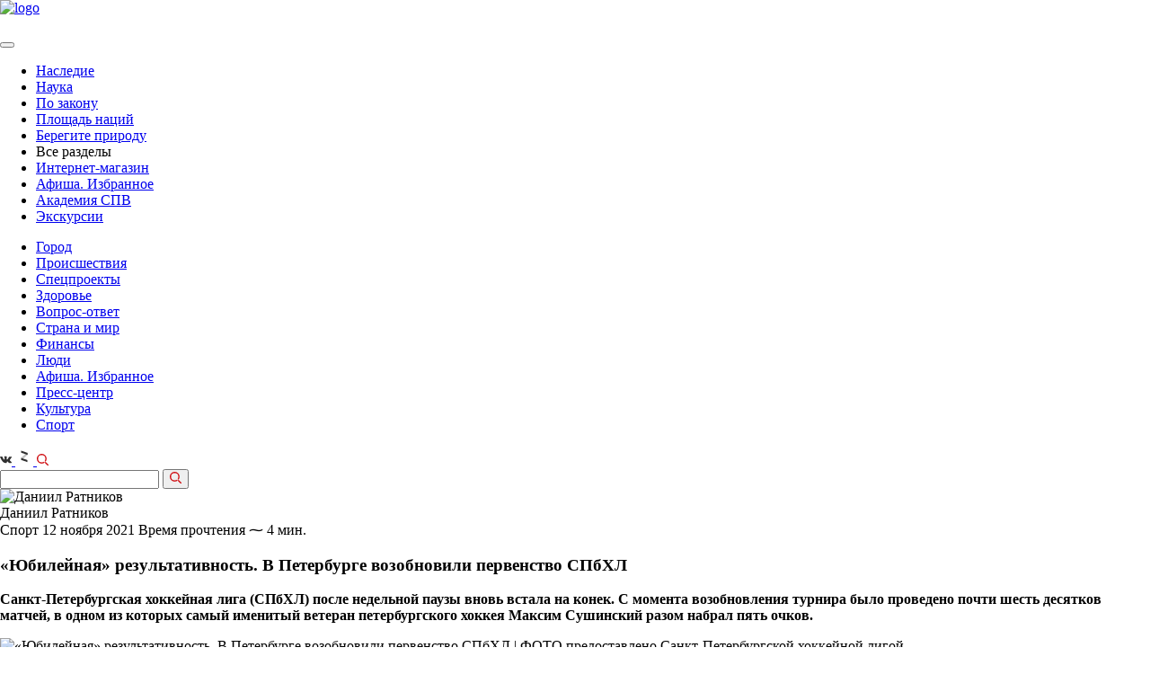

--- FILE ---
content_type: text/html; charset=UTF-8
request_url: https://spbvedomosti.ru/news/sport/yubileynaya-rezultativnost-v-peterburge-vozobnovili-pervenstvo-spbkhl/
body_size: 71099
content:

<!DOCTYPE html>
<html xml:lang="ru" lang="ru">

<head>
    <meta http-equiv="Content-Type" content="text/html; charset=UTF-8">


  <meta id="viewport" name="viewport" content="width=device-width, initial-scale=1.0">
  <meta name="format-detection" content="telephone=no">
  <meta name="yandex-verification" content="6eb4dc06d4bda56c" />
  <meta name='wmail-verification' content='98b0e2988ca562a19eff680559f714ba' />
  <meta name="cmsmagazine" content="eebede580150b3425f39db3962e571ba">
  <meta property="og:image" content="https://spbvedomosti.ru/upload/logo--large_square.jpg" />
  <meta property="og:image" content="https://spbvedomosti.ru/upload/logo--large.jpg" />

  <link rel="stylesheet" href="https://cdnjs.cloudflare.com/ajax/libs/fancybox/3.2.5/jquery.fancybox.min.css">
  <link rel="icon" href="/favicon.ico" type="image/x-icon">


  <title>«Юбилейная» результативность. В Петербурге возобновили первенство СПбХЛ</title>
  <script type="text/javascript">
    var isIE = window.navigator.msPointerEnabled;
    if (isIE) {
      document.write('<script src="/local/templates/vedomosti_cp/assets/prod/js/vendor/jquery/jquery-old.min.js"><\/script>');
    } else {
      document.write('<script src="/local/templates/vedomosti_cp/assets/prod/js/vendor/jquery/jquery-3.1.1.min.min.js"><\/script>');
    }
  </script>

  <meta http-equiv="Content-Type" content="text/html; charset=UTF-8" />
<meta name="robots" content="index, follow" />
<meta name="keywords" content="«Юбилейная» результативность. В Петербурге возобновили первенство СПбХЛ, Спорт, Даниил Ратников, " />
<meta name="description" content="С момента возобновления турнира было проведено почти шесть десятков матчей." />
<link href="/bitrix/js/main/core/css/core.min.css?16019163662854" type="text/css" rel="stylesheet" />



<link href="/bitrix/cache/css/s1/vedomosti_cp/page_9dbba37c1e2caf41ad1f57b7529206d9/page_9dbba37c1e2caf41ad1f57b7529206d9_v1.css?17663978162702" type="text/css"  rel="stylesheet" />
<link href="/bitrix/cache/css/s1/vedomosti_cp/template_6db82e51589f48855d7c345f19c08680/template_6db82e51589f48855d7c345f19c08680_v1.css?1766397816290527" type="text/css"  data-template-style="true" rel="stylesheet" />
<script type="text/javascript">if(!window.BX)window.BX={};if(!window.BX.message)window.BX.message=function(mess){if(typeof mess==='object'){for(let i in mess) {BX.message[i]=mess[i];} return true;}};</script>
<script type="text/javascript">(window.BX||top.BX).message({'JS_CORE_LOADING':'Загрузка...','JS_CORE_NO_DATA':'- Нет данных -','JS_CORE_WINDOW_CLOSE':'Закрыть','JS_CORE_WINDOW_EXPAND':'Развернуть','JS_CORE_WINDOW_NARROW':'Свернуть в окно','JS_CORE_WINDOW_SAVE':'Сохранить','JS_CORE_WINDOW_CANCEL':'Отменить','JS_CORE_WINDOW_CONTINUE':'Продолжить','JS_CORE_H':'ч','JS_CORE_M':'м','JS_CORE_S':'с','JSADM_AI_HIDE_EXTRA':'Скрыть лишние','JSADM_AI_ALL_NOTIF':'Показать все','JSADM_AUTH_REQ':'Требуется авторизация!','JS_CORE_WINDOW_AUTH':'Войти','JS_CORE_IMAGE_FULL':'Полный размер'});</script>

<script type="text/javascript" src="/bitrix/js/main/core/core.min.js?1631781298252095"></script>

<script>BX.setJSList(['/bitrix/js/main/core/core_ajax.js','/bitrix/js/main/core/core_promise.js','/bitrix/js/main/polyfill/promise/js/promise.js','/bitrix/js/main/loadext/loadext.js','/bitrix/js/main/loadext/extension.js','/bitrix/js/main/polyfill/promise/js/promise.js','/bitrix/js/main/polyfill/find/js/find.js','/bitrix/js/main/polyfill/includes/js/includes.js','/bitrix/js/main/polyfill/matches/js/matches.js','/bitrix/js/ui/polyfill/closest/js/closest.js','/bitrix/js/main/polyfill/fill/main.polyfill.fill.js','/bitrix/js/main/polyfill/find/js/find.js','/bitrix/js/main/polyfill/matches/js/matches.js','/bitrix/js/main/polyfill/core/dist/polyfill.bundle.js','/bitrix/js/main/core/core.js','/bitrix/js/main/polyfill/intersectionobserver/js/intersectionobserver.js','/bitrix/js/main/lazyload/dist/lazyload.bundle.js','/bitrix/js/main/polyfill/core/dist/polyfill.bundle.js','/bitrix/js/main/parambag/dist/parambag.bundle.js']);
BX.setCSSList(['/bitrix/js/main/core/css/core.css','/bitrix/js/main/lazyload/dist/lazyload.bundle.css','/bitrix/js/main/parambag/dist/parambag.bundle.css']);</script>
<script type="text/javascript">(window.BX||top.BX).message({'LANGUAGE_ID':'ru','FORMAT_DATE':'DD.MM.YYYY','FORMAT_DATETIME':'DD.MM.YYYY HH:MI:SS','COOKIE_PREFIX':'BITRIX_SM','SERVER_TZ_OFFSET':'10800','SITE_ID':'s1','SITE_DIR':'/','USER_ID':'','SERVER_TIME':'1769024744','USER_TZ_OFFSET':'0','USER_TZ_AUTO':'Y','bitrix_sessid':'7af65a24c3fbbfda1ca1b01778a81a66'});</script>


<script type="text/javascript" src="https://cdnjs.cloudflare.com/ajax/libs/Clamp.js/0.5.1/clamp.min.js"></script>
<script type="text/javascript">BX.setJSList(['/local/templates/vedomosti_cp/components/bitrix/news/articles.section/bitrix/news.detail/.default/script.js','/local/templates/vedomosti_cp/assets/prod/js/templates/article.detail.min.js','/local/templates/vedomosti_cp/assets/prod/js/vendor/slick.min.min.js','/local/templates/vedomosti_cp/assets/prod/js/vendor/datepicker.min.min.js','/local/templates/vedomosti_cp/assets/prod/js/vendor/datepicker.ru-RU.min.js','/local/templates/vedomosti_cp/assets/prod/js/vendor/jquery.maskedinput.min.min.js','/local/templates/vedomosti_cp/assets/prod/js/vendor/stickyfill.min.min.js','/local/templates/vedomosti_cp/assets/prod/js/vendor/jquery.fancybox.min.js','/local/templates/vedomosti_cp/assets/prod/js/vendor/jquery.validate.min.js','/local/templates/vedomosti_cp/assets/prod/js/global.min.js','/local/components/mit/cookie.notifier/templates/.default/script.js']);</script>
<script type="text/javascript">BX.setCSSList(['/local/templates/vedomosti_cp/assets/prod/css/additional.css','/local/templates/vedomosti_cp/assets/prod/css/global.min.css','/local/components/mit/cookie.notifier/templates/.default/style.css','/local/templates/vedomosti_cp/styles.css','/local/templates/vedomosti_cp/template_styles.css']);</script>
<script src="/push-subscribe/push-init.js"></script>

            <script type="text/javascript">
                (function (d, w, c) {(w[c] = w[c] || []).push(function() {
                    try {
                        w.yaCounter22231357 = new Ya.Metrika({'id':'22231357','webvisor':'true','clickmap':'true','trackLinks':'true','accurateTrackBounce':'true','trackHash':'false','ut':'false'});
                    } 
                    catch(e) {}});
                    var n=d.getElementsByTagName("script")[0],s = d.createElement("script"),f=function () { n.parentNode.insertBefore(s, n); };s.type="text/javascript";s.async=true;s.src=(d.location.protocol=="https:"?"https:":"http:")+"//mc.yandex.ru/metrika/watch.js";if(w.opera=="[object Opera]"){d.addEventListener("DOMContentLoaded",f,false);}else{f();}})(document,window,"yandex_metrika_callbacks");
            </script>
<script type="text/javascript">
					(function () {
						"use strict";

						var counter = function ()
						{
							var cookie = (function (name) {
								var parts = ("; " + document.cookie).split("; " + name + "=");
								if (parts.length == 2) {
									try {return JSON.parse(decodeURIComponent(parts.pop().split(";").shift()));}
									catch (e) {}
								}
							})("BITRIX_CONVERSION_CONTEXT_s1");

							if (cookie && cookie.EXPIRE >= BX.message("SERVER_TIME"))
								return;

							var request = new XMLHttpRequest();
							request.open("POST", "/bitrix/tools/conversion/ajax_counter.php", true);
							request.setRequestHeader("Content-type", "application/x-www-form-urlencoded");
							request.send(
								"SITE_ID="+encodeURIComponent("s1")+
								"&sessid="+encodeURIComponent(BX.bitrix_sessid())+
								"&HTTP_REFERER="+encodeURIComponent(document.referrer)
							);
						};

						if (window.frameRequestStart === true)
							BX.addCustomEvent("onFrameDataReceived", counter);
						else
							BX.ready(counter);
					})();
				</script>
<meta property="og:title" content="«Юбилейная» результативность. В Петербурге возобновили первенство СПбХЛ" />
<meta property="og:description" content="С момента возобновления турнира было проведено почти шесть десятков матчей." />
<meta content="article" property="og:type" />
<meta property="og:locale" content="ru_RU" />
<link rel="amphtml" href="/news/sport/yubileynaya-rezultativnost-v-peterburge-vozobnovili-pervenstvo-spbkhl/?amp=y">
<meta property="og:image" content="/upload/resize_cache/webp/iblock/275/Skvortsov1.webp" />
<link rel="stylesheet" type="text/css" media="print" href="/local/templates/vedomosti_cp/assets/prod/css/print_version.css">



<script type="text/javascript"  src="/bitrix/cache/js/s1/vedomosti_cp/template_919d1197ced415f074718e24f9f0fe53/template_919d1197ced415f074718e24f9f0fe53_v1.js?1766397816213163"></script>
<script type="text/javascript"  src="/bitrix/cache/js/s1/vedomosti_cp/page_4b1a4ee9b7677356dec67064d8568b54/page_4b1a4ee9b7677356dec67064d8568b54_v1.js?176639781642306"></script>
<script type="text/javascript">var _ba = _ba || []; _ba.push(["aid", "22ada5b7e03a016e00cf260953f2bddb"]); _ba.push(["host", "spbvedomosti.ru"]); (function() {var ba = document.createElement("script"); ba.type = "text/javascript"; ba.async = true;ba.src = (document.location.protocol == "https:" ? "https://" : "http://") + "bitrix.info/ba.js";var s = document.getElementsByTagName("script")[0];s.parentNode.insertBefore(ba, s);})();</script>


  




      <meta property="fb:app_id" content="286480982082325" />
  
  <meta name="yandex-verification" content="c74eb505247ba44b" />

  <!-- vk-share-btn -->
  <script type="text/javascript" src="https://vk.com/js/api/share.js?93" charset="windows-1251"></script>
  

  <!-- Yandex.RTB -->
<script>window.yaContextCb=window.yaContextCb||[]</script>
<script src="https://yandex.ru/ads/system/context.js" async></script>  <style type="text/css">
  .pop-up-message .close_elem {
    background-image: url('/include/advert/images/exit1.svg');
    width: 20px;
    height: 20px;
    display: block;
    bottom: 300px;
    cursor: pointer;
    background-size: contain;
    top: 5px;
    right: 5px;
    position: absolute;
    /*margin-right: auto;
	    margin-bottom: 10px;
	    margin-left: auto;
	    margin-top: 10px;
	    float: right;*/
  }

  #msg_sale {
    width: 100%;
    height: 100%;
    align-items: center;
    justify-content: center;

  }

  .inner_container_adv {
    width: 100%;
    height: 100%;
    display: flex;
    align-items: center;
    justify-content: center;

  }

  /*.pop-up-message {
	    box-shadow: 2px 2px 20px rgb(0 0 0 / 20%);
	    border-radius: 24px;
	}	*/
  .modal-open .modal_new {
    overflow-x: hidden;
    overflow-y: auto;
  }

  .fade.in {
    opacity: 1;
  }

  .modal_new {
    position: fixed;
    top: 0;
    right: 0;
    bottom: 0;
    left: 0;
    z-index: 10050;
    display: none;
    overflow: hidden;
    -webkit-overflow-scrolling: touch;
    outline: 0;
  }

  .fade {
    opacity: 0;
    -webkit-transition: opacity .15s linear;
    -o-transition: opacity .15s linear;
    transition: opacity .15s linear;
    display: none;
  }

  .modal-backdrop.fade {
    filter: alpha(opacity=0);
    opacity: 0;
  }

  .modal-backdrop.in {
    filter: alpha(opacity=50);
    opacity: .5;
  }

  .modal-backdrop {
    position: fixed;
    top: 0;
    right: 0;
    bottom: 0;
    left: 0;
    z-index: 10040;
    background-color: #000;
  }

  .pop-up-message {
    display: flex;
    width: 100%;
    height: 100%;
    /*align-items: center;
    justify-content: center;*/
    flex-direction: column;
    padding: 30px 0px;
  }

  .close_elem {
    color: white;
    font-size: 16px;
  }

  .bottom_block {
    background-color: black;
    padding-top: 5px;
    padding-bottom: 5px;
    color: white;
    font-size: 16px;
    width: 100%;
    margin-left: auto;
    margin-right: auto;
    text-align: center;
  }
</style>

<!-- Yandex.RTB R-A-1343731-5 -->
<div id="msg_sale" class="modal_new fade">
  <div class="pop-up-message">
    <span class="close_elem mit-lock" data-info='1'></span>
    <div class="inner_container_adv">
      <div id="yandex_rtb_R-A-1343731-5"></div>
    </div>
    <div class="bottom_block"></div>
  </div>
</div>
<div class="modal-backdrop fade" id="msg_sale_backdrop"></div>


  <style amp-boilerplate>
    body {
      -webkit-animation: -amp-start 8s steps(1, end) 0s 1 normal both;
      -moz-animation: -amp-start 8s steps(1, end) 0s 1 normal both;
      -ms-animation: -amp-start 8s steps(1, end) 0s 1 normal both;
      animation: -amp-start 8s steps(1, end) 0s 1 normal both
    }

    @-webkit-keyframes -amp-start {
      from {
        visibility: hidden
      }

      to {
        visibility: visible
      }
    }

    @-moz-keyframes -amp-start {
      from {
        visibility: hidden
      }

      to {
        visibility: visible
      }
    }

    @-ms-keyframes -amp-start {
      from {
        visibility: hidden
      }

      to {
        visibility: visible
      }
    }

    @-o-keyframes -amp-start {
      from {
        visibility: hidden
      }

      to {
        visibility: visible
      }
    }

    @keyframes -amp-start {
      from {
        visibility: hidden
      }

      to {
        visibility: visible
      }
    }
  </style><noscript>
    <style amp-boilerplate>
      body {
        -webkit-animation: none;
        -moz-animation: none;
        -ms-animation: none;
        animation: none
      }
    </style>
  </noscript>
  <script async src="https://cdn.ampproject.org/v0.js"></script>
</head>

<body >

    <script type="text/javascript">
    var _tmr = window._tmr || (window._tmr = []);
    _tmr.push({
      id: "3083810",
      type: "pageView",
      start: (new Date()).getTime()
    });
    (function(d, w, id) {
      if (d.getElementById(id)) return;
      var ts = d.createElement("script");
      ts.type = "text/javascript";
      ts.async = true;
      ts.id = id;
      ts.src = "https://top-fwz1.mail.ru/js/code.js";
      var f = function() {
        var s = d.getElementsByTagName("script")[0];
        s.parentNode.insertBefore(ts, s);
      };
      if (w.opera == "[object Opera]") {
        d.addEventListener("DOMContentLoaded", f, false);
      } else {
        f();
      }
    })(document, window, "topmailru-code");
  </script><noscript>
    <div>
      <img src="https://top-fwz1.mail.ru/counter?id=3083810;js=na" style="border:0;position:absolute;left:-9999px;" alt="Top.Mail.Ru" />
    </div>
  </noscript>
  <div id="panel" class="no-print"></div>

  <div class="page-container page-main
	page-container--banner	page-container--article">
        <div class="bn mit-bn">
              
          </div>
    
    <header class="header" itemscope itemtype="http://schema.org/WPHeader">

                    <meta itemprop="headline" content="Санкт-Петербургские ведомости" />
      
      <div class="header__wrap">

                  <div class="header__top page--banner-padding">
                        <div id="content_rb_123691" class="content_rb" data-id="123691"></div>
          </div>
        
        <div class="header__middle page--banner-padding page--banner-padding-top">
          <div class="header__logo" itemscope itemtype="http://schema.org/Organization">
            <a href="/" itemprop="url"><img src="/upload/resize_cache/webp/local/templates/vedomosti_cp/assets/prod/img/logo.webp" alt="logo" itemprop="logo"></a>
          </div>

          <div class="header__links">

            

            <a href="/bitrix/rk2.php?id=441&amp;site_id=s1&amp;event1=banner&amp;event2=click&amp;event3=2+%2F+%5B441%5D+%5BTOP_SMALL%5D+%D0%9F%D0%BE%D0%B4%D0%BF%D0%B8%D1%81%D0%BA%D0%B0&amp;goto=https%3A%2F%2Fspbvedomosti.ru%2Fsubscribe%2F&amp;af=220723bce582523e966c0386bd10ec97" target="_blank" ><img alt="" title="" src="/upload/resize_cache/webp/rk/8c9/Internet_magazin_1.webp" width="231" height="54" style="border:0;" /></a>            <a href="/bitrix/rk2.php?id=523&amp;site_id=s1&amp;event1=banner&amp;event2=click&amp;event3=1+%2F+%5B523%5D+%5BTOP_SMALL%5D+%D0%9C%D0%B0%D0%B3%D0%B0%D0%B7%D0%B8%D0%BD+%D0%B1%D0%B0%D0%BD%D0%BD%D0%B5%D1%80&amp;goto=https%3A%2F%2Fshop.spbvedomosti.ru%2F&amp;af=dd541acc58974c770f96317869881abc" target="_blank" ><img alt="" title="" src="/upload/resize_cache/webp/rk/b03/Internet_magazin_1.webp" width="231" height="54" style="border:0;" /></a>            <a href="/bitrix/rk2.php?id=524&amp;site_id=s1&amp;event1=banner&amp;event2=click&amp;event3=1+%2F+%5B524%5D+%5BTOP_SMALL%5D+%D0%A0%D0%B5%D0%BA%D0%BB%D0%B0%D0%BC%D0%B0+%D1%81%D0%B2%D0%B5%D1%80%D1%85%D1%83&amp;goto=https%3A%2F%2Fspbvedomosti.ru%2Fadvertising%2F&amp;af=9fe63adcdab5a94c995c20590856eddb"><img alt="" title="" src="/upload/resize_cache/webp/rk/ab1/IMG_5967.webp" width="231" height="54" style="border:0;" /></a>    

          </div>
        </div>

        <div class="header__bottom page--banner-padding no-margin">
          <a class="hamburger" href="#">
            <span></span>
          </a>

          <nav class="main-nav">
            <button type="button" class="main-nav__close"></button>

                          
<ul class="nav-list" itemscope itemtype="http://www.schema.org/SiteNavigationElement">
	
	
		<li class="nav-list__item" itemprop="name">
			<a class="nav-list__link  "
			   href="/news/nasledie/" itemprop="url">
				Наследие			</a>
		</li>
	
		<li class="nav-list__item" itemprop="name">
			<a class="nav-list__link  "
			   href="/news/nauka/" itemprop="url">
				Наука			</a>
		</li>
	
		<li class="nav-list__item" itemprop="name">
			<a class="nav-list__link  "
			   href="/news/po-zakonu/" itemprop="url">
				По закону			</a>
		</li>
	
		<li class="nav-list__item" itemprop="name">
			<a class="nav-list__link  "
			   href="/news/ploshchad-natsiy/" itemprop="url">
				Площадь наций			</a>
		</li>
	
		<li class="nav-list__item" itemprop="name">
			<a class="nav-list__link  "
			   href="/news/beregite-prirodu/" itemprop="url">
				Берегите природу			</a>
		</li>
	
		<li class="nav-list__item" itemprop="name">
			<a class="nav-list__link  show-link"
			  >
				Все разделы			</a>
		</li>
	
    <li class="nav-list__item nav-list__item--mobile">
		  <a class="nav-list__link red-link" href="https://shop.spbvedomosti.ru/">Интернет-магазин</a>
    </li>

    
    <li class="nav-list__item nav-list__item--mobile">
		  <a class="nav-list__link" href="/afisha/">Афиша. Избранное</a>
    </li>
    <li class="nav-list__item nav-list__item--mobile">
        <a class="nav-list__link" href="https://t.me/AcademySPV">Академия СПВ</a>
    </li>
    <li class="nav-list__item nav-list__item--mobile">
		  <a class="nav-list__link" href="/excursions/">Экскурсии</a>
    </li>
</ul>
                        
<ul class="nav-list nav-list-more">


	
		<li class="nav-list__item">
			<a class="nav-list__link  "
			   href="/news/gorod/">
				Город			</a>
		</li>

	
		<li class="nav-list__item">
			<a class="nav-list__link  "
			   href="/news/incident/">
				Происшествия			</a>
		</li>

	
		<li class="nav-list__item">
			<a class="nav-list__link  "
			   href="/special/">
				Спецпроекты			</a>
		</li>

	
		<li class="nav-list__item">
			<a class="nav-list__link  "
			   href="/news/health/">
				Здоровье			</a>
		</li>

	
		<li class="nav-list__item">
			<a class="nav-list__link  "
			   href="/news/questions/">
				Вопрос-ответ			</a>
		</li>

	
		<li class="nav-list__item">
			<a class="nav-list__link  "
			   href="/news/country_and_world/">
				Страна и мир			</a>
		</li>

	
		<li class="nav-list__item">
			<a class="nav-list__link  "
			   href="/news/financy/">
				Финансы			</a>
		</li>

	
		<li class="nav-list__item">
			<a class="nav-list__link  "
			   href="/people/">
				Люди			</a>
		</li>

	
		<li class="nav-list__item">
			<a class="nav-list__link  "
			   href="/afisha/">
				Афиша. Избранное			</a>
		</li>

	
		<li class="nav-list__item">
			<a class="nav-list__link  "
			   href="/news/press-center/">
				Пресс-центр			</a>
		</li>

	
		<li class="nav-list__item">
			<a class="nav-list__link  "
			   href="/news/culture/">
				Культура			</a>
		</li>

	
		<li class="nav-list__item">
			<a class="nav-list__link nav-list__link--active "
			   href="/news/sport/">
				Спорт			</a>
		</li>

	
   
</ul>
<script>

	$(".show-link").click(function(){
	//отменяем стандартную обработку нажатия по ссылке
	
	
	$(".nav-list.nav-list-more").slideToggle();
});
 $(document).click( function(event){
      if( $(event.target).closest(".nav-list.nav-list-more").length || $(event.target).closest(".show-link").length ) 
        return;
      $(".nav-list.nav-list-more").slideUp("slow");
      event.stopPropagation();
    });
	
if($(".nav-list.nav-list-more").has(".nav-list__link--active").length){
	
	$(".show-link").addClass("nav-list__link--active");
}
</script>          </nav>

          <div class="header__social">
            <!-- <a class="social-button" href="https://www.facebook.com/spbvedomosti/" target="_blank">
    <svg width="13" height="13" fill="#303030" xmlns="http://www.w3.org/2000/svg"
         viewBox="0 0 239.3 512">
        <path d="M159.9 512H64V256H0v-88.2h64l-.1-52C63.9 43.8 83.4 0 168.2 0h70.6v88.2h-44.1c-33 0-34.6 12.3-34.6 35.3l-.1 44.2h79.3l-9.4 88.2H160l-.1 256.1z"/>
    </svg>
</a> -->

<a class="social-button" href="https://vk.com/spbvedomosti" target="_blank">
  <svg width="13" height="13" fill="#303030" xmlns="http://www.w3.org/2000/svg" viewBox="0 0 548.4 312.9">
    <path d="M545.5 282.5c-.7-1.4-1.3-2.6-1.9-3.6-9.5-17.1-27.7-38.2-54.5-63.1l-.6-.6-.3-.3-.3-.3h-.3c-12.2-11.6-19.9-19.4-23.1-23.4-5.9-7.6-7.2-15.3-4-23.1 2.3-5.9 10.9-18.4 25.7-37.4 7.8-10.1 14-18.2 18.6-24.3 32.9-43.8 47.2-71.8 42.8-83.9l-1.7-2.8c-1.1-1.7-4.1-3.3-8.8-4.7-4.8-1.4-10.9-1.7-18.3-.7l-82.2.6c-1.3-.5-3.2-.4-5.7.1-2.5.6-3.7.9-3.7.9l-1.4.7-1.1.9c-1 .6-2 1.6-3.1 3s-2.1 3.1-2.8 5c-9 23-19.1 44.4-30.6 64.2-7 11.8-13.5 22-19.4 30.7-5.9 8.7-10.8 15-14.8 19.1-4 4.1-7.6 7.4-10.9 9.8-3.2 2.5-5.7 3.5-7.4 3.1-1.7-.4-3.3-.8-4.9-1.1-2.7-1.7-4.8-4-6.4-7-1.6-3-2.7-6.7-3.3-11.1-.6-4.5-.9-8.3-1-11.6-.1-3.2 0-7.8.1-13.7.2-5.9.3-9.9.3-12 0-7.2.1-15.1.4-23.6.3-8.5.5-15.2.7-20.1.2-4.9.3-10.2.3-15.7s-.3-9.8-1-13c-.7-3.1-1.7-6.2-3-9.1-1.3-2.9-3.3-5.2-5.9-6.9-2.6-1.6-5.8-2.9-9.6-3.9-10.1-2.3-22.9-3.5-38.5-3.7-35.4-.4-58.1 1.9-68.2 6.9-4 2.1-7.6 4.9-10.8 8.6-3.4 4.2-3.9 6.5-1.4 6.9 11.4 1.7 19.5 5.8 24.3 12.3l1.7 3.4c1.3 2.5 2.7 6.9 4 13.1 1.3 6.3 2.2 13.2 2.6 20.8.9 13.9.9 25.8 0 35.7-1 9.9-1.9 17.6-2.7 23.1-.9 5.5-2.1 10-3.9 13.4-1.7 3.4-2.9 5.5-3.4 6.3-.6.8-1 1.2-1.4 1.4-2.5.9-5 1.4-7.7 1.4s-5.9-1.3-9.7-4c-3.8-2.7-7.8-6.3-11.8-11-4.1-4.7-8.7-11.2-13.9-19.6-5.1-8.4-10.5-18.3-16-29.7l-4.6-8.3c-2.9-5.3-6.8-13.1-11.7-23.3-5-10.2-9.3-20-13.1-29.6-1.5-4-3.8-7-6.9-9.1l-1.4-.9c-.9-.8-2.5-1.6-4.6-2.4-2.1-.9-4.3-1.5-6.6-1.9l-78.2.6c-8 0-13.4 1.8-16.3 5.4l-1.1 1.7C.3 22.4 0 23.9 0 26c0 2.1.6 4.7 1.7 7.7C13.1 60.6 25.6 86.4 39 111.4s25.1 45 35 60.2c9.9 15.2 20 29.6 30.3 43.1s17.1 22.2 20.4 26c3.3 3.8 6 6.7 7.9 8.6l7.1 6.9c4.6 4.6 11.3 10 20.1 16.4 8.9 6.4 18.7 12.7 29.4 18.9 10.8 6.2 23.3 11.2 37.5 15.1 14.3 3.9 28.2 5.5 41.7 4.7h32.8c6.7-.6 11.7-2.7 15.1-6.3l1.1-1.4c.8-1.1 1.5-2.9 2.1-5.3.7-2.4 1-5 1-7.9-.2-8.2.4-15.6 1.9-22.1 1.4-6.6 3-11.5 4.9-14.8 1.8-3.3 3.9-6.1 6.1-8.4 2.3-2.3 3.9-3.7 4.9-4.1.9-.5 1.7-.8 2.3-1 4.6-1.5 9.9 0 16.1 4.4 6.2 4.5 12 10 17.4 16.6 5.4 6.6 11.9 13.9 19.6 22.1 7.6 8.2 14.3 14.3 20 18.3l5.7 3.4c3.8 2.3 8.8 4.4 14.9 6.3 6.1 1.9 11.4 2.4 16 1.4l73.1-1.1c7.2 0 12.9-1.2 16.8-3.6 4-2.4 6.4-5 7.1-7.9.8-2.9.8-6.1.1-9.7-.6-3.7-1.3-6.2-1.9-7.7z" />
  </svg>
</a>

<!-- <a class="social-button" href="https://instagram.com/spbvedomosti" target="_blank">
    <svg width="13" height="13" fill="#303030" xmlns="http://www.w3.org/2000/svg" viewBox="0 0 11.84 12">

        <path
            d="M1281.66 269.993h-7.1a2.386 2.386 0 0 0-2.37 2.4v7.207a2.386 2.386 0 0 0 2.37 2.4h7.1a2.386 2.386 0 0 0 2.37-2.4v-7.2a2.386 2.386 0 0 0-2.37-2.407zm-1.18 1.8h1.77v1.8h-1.77v-1.8zm-2.37 1.8a2.4 2.4 0 1 1-2.37 2.4 2.386 2.386 0 0 1 2.37-2.393zm4.74 6a1.2 1.2 0 0 1-1.19 1.2h-7.1a1.2 1.2 0 0 1-1.19-1.2v-4.2h1.25a3 3 0 0 0-.06.6 3.55 3.55 0 1 0 7.1 0 3 3 0 0 0-.06-.6h1.25v4.2z"
            transform="translate(-1272.19 -270)"/>
    </svg>
</a> -->
<a class="social-button" href="https://dzen.ru/spbvedomosti.ru?favid=2028" target="_blank">
    <svg xmlns="http://www.w3.org/2000/svg" width="20" height="20" viewBox="0 0 454 454" fill="#303030">
    <path opacity="0.3" d="M309.797 185.408L178.94 299.17l-33.602-38.651 130.859-113.762z" />
    <path d="M146.28 78L310 134.336v51.214l-163.72-56.335zM145 260.45l163.721 56.336V368L145 311.665z" />
  </svg>
</a>
<!-- <a class="social-button" href="https://t.me/spbvedomosti" target="_blank">
	<svg xmlns="http://www.w3.org/2000/svg" xmlns:xlink="http://www.w3.org/1999/xlink" version="1.1" id="Layer_1" x="0px" y="0px" viewBox="0 0 25 25" style="width: 13ps;enable-background:new 0 0 13 13;" xml:space="preserve" width="19" height="20">
<style type="text/css">
  .st0{fill:none;}
</style>
<path d="M19.2,4.4L2.9,10.7c-1.1,0.4-1.1,1.1-0.2,1.3l4.1,1.3l1.6,4.8c0.2,0.5,0.1,0.7,0.6,0.7c0.4,0,0.6-0.2,0.8-0.4  c0.1-0.1,1-1,2-2l4.2,3.1c0.8,0.4,1.3,0.2,1.5-0.7l2.8-13.1C20.6,4.6,19.9,4,19.2,4.4z M17.1,7.4l-7.8,7.1L9,17.8L7.4,13l9.2-5.8  C17,6.9,17.4,7.1,17.1,7.4z"/>
<rect y="0" class="st0" width="13" height="13"/>
</svg>
</a> -->
            <a class="search-button" href="#">
              <svg xmlns="http://www.w3.org/2000/svg" fill="#e30613" width="13" height="13" viewBox="0 0 11 11">
                <defs>
                  <style>
                    .cls-1 {
                      fill: #cf0b0f;
                      fill-rule: evenodd
                    }
                  </style>
                </defs>
                <path class="cls-1" d="M10.4 11a.585.585 0 0 1-.42-.174l-2.9-2.9a.6.6 0 0 1 0-.844.592.592 0 0 1 .84 0l2.9 2.9A.6.6 0 0 1 10.4 11zM4.61 9.217a4.61 4.61 0 1 1 4.6-4.61 4.616 4.616 0 0 1-4.6 4.609zm0-8.027a3.417 3.417 0 1 0 3.41 3.417 3.42 3.42 0 0 0-3.41-3.418z" />
              </svg>
            </a>
          </div>
        </div>

        <div class="header__search header__search--banner">
          <form action="/search/">
            <input type="text" class="search-input" name="q">

            <button type="submit">
              <svg xmlns="http://www.w3.org/2000/svg" fill="#e30613" width="13" height="13" viewBox="0 0 11 11">
                <defs>
                  <style>
                    .cls-1 {
                      fill: #cf0b0f;
                      fill-rule: evenodd
                    }
                  </style>
                </defs>
                <path class="cls-1" d="M10.4 11a.585.585 0 0 1-.42-.174l-2.9-2.9a.6.6 0 0 1 0-.844.592.592 0 0 1 .84 0l2.9 2.9A.6.6 0 0 1 10.4 11zM4.61 9.217a4.61 4.61 0 1 1 4.6-4.61 4.616 4.616 0 0 1-4.6 4.609zm0-8.027a3.417 3.417 0 1 0 3.41 3.417 3.42 3.42 0 0 0-3.41-3.418z" />
              </svg>
            </button>
          </form>
        </div>
      </div>

          </header>

    
          <main class=" page-content page--banner-padding">
      
<section class="scroll__wrapper">

	<!-- slider-container -->
	<div class="scroll-item"
		 data-id="75399"
		 data-id-next="75436"
		 data-id-prev="75365"
		 data-position="0"
		 data-index="0"
		 data-height=""
		 data-url="/news/sport/yubileynaya-rezultativnost-v-peterburge-vozobnovili-pervenstvo-spbkhl/">

        

        


<script type="application/ld+json">
{
    "@context": "http://schema.org",
    "@type": "NewsArticle",
    "headline": "«Юбилейная» результативность. В Петербурге возобновили первенство СПбХЛ",
    "author": "Даниил Ратников",
    "datePublished": "2021-11-12",
    "mainEntityOfPage": "spbvedomosti.ru/news/sport/yubileynaya-rezultativnost-v-peterburge-vozobnovili-pervenstvo-spbkhl/",
    "dateModified": "2021-11-12",
    "image": {
        "@type": "ImageObject",
        "url": "spbvedomosti.ru/upload/resize_cache/webp/iblock/275/Skvortsov1.webp",
        "height": "600",
        "width": "900"
    },
    "publisher": {
        "@type": "Organization",
        "name": "Санкт-Петербургские ведомости",
        "logo": {
            "@type": "ImageObject",
            "url": "spbvedomosti.ru/upload/resize_cache/webp/local/templates/vedomosti_cp/assets/prod/img/logo.webp"
        }
    }
}
</script>


<section class="content article j_slider_article" data-dateactivefrom="12.11.2021 10:43:08" data-iblockID="10" data-section="94" data-url="/news/sport/yubileynaya-rezultativnost-v-peterburge-vozobnovili-pervenstvo-spbkhl/"  data-name="«Юбилейная» результативность. В Петербурге возобновили первенство СПбХЛ">
    <div class="article-info">
					<div class="article-info__img">
                                    <img src="/upload/resize_cache/webp/iblock/403/60_60_2/ratnikov.webp" alt="Даниил Ратников">
                			</div>
		
		<div class="article-info__content">
			                                     <span class="article-info__author">Даниил Ратников</span>
                						<div class="article-info__wrap">
				<span class="article-info__label attention">Спорт</span>

        <span class="article-info__date p7">12 ноября 2021</span>
        <span class="article-info__time p7">Время прочтения  ⁓ 4 мин.</span>
			</div>
		</div>
        <div class="pluso no-print" data-background="transparent"
                         data-options="big,square,line,horizontal,nocounter,theme=06"
                         data-services="print"></div>

        <script type="text/javascript">(function () {
                if (window.pluso)if (typeof window.pluso.start == "function") return;
                if (window.ifpluso == undefined) {
                    window.ifpluso = 1;
                    var d = document, s = d.createElement('script'), g = 'getElementsByTagName';
                    s.type = 'text/javascript';
                    s.charset = 'UTF-8';
                    s.async = true;
                    s.src = ('https:' == window.location.protocol ? 'https' : 'http') + '://share.pluso.ru/pluso-like.js';
                    var h = d[g]('body')[0];
                    h.appendChild(s);
                }
            })();</script>
    </div>
        <h1>«Юбилейная» результативность. В Петербурге возобновили первенство СПбХЛ</h1>

    		<p>
			<b>
                Санкт-Петербургская хоккейная лига (СПбХЛ) после недельной паузы вновь встала на конек. С момента возобновления турнира было проведено почти шесть десятков матчей, в одном из которых самый именитый ветеран петербургского хоккея Максим Сушинский разом набрал пять очков.			</b>
		</p>
    
			
        <img src="/upload/resize_cache/webp/iblock/275/Skvortsov1.webp" alt="«Юбилейная» результативность. В Петербурге возобновили первенство СПбХЛ | ФОТО предоставлено Санкт-Петербургской хоккейной лигой" class="article-img">

					<p class="photo">ФОТО предоставлено Санкт-Петербургской хоккейной лигой</p>
			
    <p>
	 В элитном турнире лиги, чемпионате СПбХЛ на призы АО «АБ РОССИЯ», где наряду с любителями выступают бывшие профи, без поражений идет только команда-«хозяйка», «Банк РОССИЯ». Накануне она одержала четвертую победу кряду, переиграв в «Юбилейном» молодой коллектив «Аэронавигация» 6:3. Дублем в составе победителей отметился Юрий Скворцов, этой весной в 30 лет решивший завершить профессиональную карьеру.
</p>
<div class="inject"><div class="inject__header">Статья по теме:</div><a target="_blank" href="/news/sport/status-shaybu-ne-zabrosit-viktor-borisenkov-o-chempionate-spbkhl/" class="inject-image"><img src="/upload/resize_cache/webp/iblock/1ad/Borisenkov.webp" class="inject-image__item" /></a><a target="_blank" href="/news/sport/status-shaybu-ne-zabrosit-viktor-borisenkov-o-chempionate-spbkhl/" class="inject__name">Статус шайбу не забросит. Виктор Борисенков – о чемпионате СПбХЛ</a></div>
<p>
	 В начале десятых годов воспитанник петербургского хоккея Скворцов неоднократно подключался к тренировкам и играм СКА в КХЛ. Как нападающий СКА-1946, он выступал на матче звезд МХЛ, а большая часть карьеры Юрия прошла в ВХЛ. Повесить коньки на гвоздь этим летом он решил из-за травм, после чего перешел на тренерскую работу. Сейчас Скворцов трудится на благо подрастающего поколения петербургских хоккеистов в центре «Красная машина», но на лед выходит не только ради тренировок с детьми.
</p>
<p>
	 В матче против «Аэронавигации» бывший форвард «СКА-Невы» удвоил преимущество «Банка РОССИЯ» на старте второго отрезка с передачи Валерия Хлебникова, после чего соперник, видимо, оказался в состоянии грогги, пропустив следом еще две шайбы за 44 секунды. Однако, придя в себя, уже хоккеисты «Аэронавигации» выдали серию из трех голов, и счет стал 4:3. Интрига не просто ожила, а воспламенилась синим пламенем. Ее огнетушителем в этот момент выступил как раз Скворцов, сделавший счет 5:3.
</p>
<p>
	 Что любопытно, для 30-летнего форварда это были первые шайбы в сезоне СПбХЛ. На этот раз сократить отставание в счете «Банк РОССИЯ» противнику уже не позволил.
</p>
<p>
	 – <b><i>У соперника мастеровитый и опытный состав, а у нас команда молодая, поэтому было непросто,</i></b> – говорил затем защитник «Аэронавигации» Григорий Хвастенко, отметившийся во встрече шайбой и результативной передачей. – <b><i>В начале второго периода мы просели и пропустили быстрые необязательные голы, но не опустили рук, собрались, смогли зацепиться и почти выравняли игру. Жаль, немного не хватило при счете 4:3 – нас подловили на контратаках. Желания у нас много, а вот опыта где-то недостает. В любом случае игра с «Банком РОССИЯ» получилась одной из самых интересных в сезоне.</i></b>
</p>
<p>
	 Второй матч игрового дня чемпионата СПбХЛ, в котором «Компрессор» принимал команду «Сталь», получился еще более результативным – 8:3. Любопытно, что обе встречи с разницей в полчаса начались в спорткомплексе «Юбилейный» – одна на тренировочной арене, вторая на Малой. Видимо, ветра с Невы, привычные для этих мест, в этот вечер даже шайбу подгоняли – команды организовали в общей сложности двадцать голов.
</p>
<p>
	 На Малой арене, где бились «Компрессор» и «Сталь», чаще остальных поздравляли двух нападающих – 26-летнего Ивана Кантогина и 47-летнего Максима Сушинского. Один из самых именитых хоккеистов в истории СКА набрал в этом матче аж пять очков: две шайбы и три результативные передачи. Но главной звездой противостояния стал Кантогин, оформивший так называемый суперпокер – забросил пять шайб. Причем в первые два периода за «Компрессор» никто, кроме него, не забрасывал.
</p>
<p>
	 Кантогин когда-то неплохо играл за «Серебряных львов» (он воспитанник этого клуба), но выше МХЛ у него не пошло. Сейчас он отдает долги родному клубу в качестве детского тренера. Любопытно, что для Ивана это тоже были первые шайбы в текущем сезоне СПбХЛ. В трех предыдущих встречах он ограничивался результативными передачами. А тут прорвало так прорвало...
</p>
<p>
	 – <b><i>Партнерам по звену моим спасибо – это они помогли мне столько забросить</i></b>, – скромничал герой матча, разом вышедший в лидеры гонки лучших снайперов и бомбардиров чемпионата. – <b><i>В целом все ребята хорошо сыграли, наш вратарь Андрей Артемчук спасал много раз. Мы реализовали свои моменты, где-то повезло. Самым активным получился второй период – дважды забросили, дважды пропустили, а в третьем мы увеличили отрыв. Продолжаем работать, наша команда настроена выиграть чемпионат, так что будем наслаждаться хоккеем.</i></b>
</p>
<p>
	 «Компрессор» является ближайшим преследователем «Банка РОССИЯ» в турнирной таблице. Расстояние между командами составляет пять очков, и, судя по всему, именно между ними развернется заочная борьба за первое место по итогам регулярки. Соответственно, их очные противостояния (первое намечено на 23 ноября) получат принципиальный окрас как с точки зрения уровня спортивного мастерства, так и в турнирном плане.
</p>
<p>
	 Впрочем, не чемпионатом единым жива СПбХЛ. После недельного простоя ожили и другие дивизионы лиги. В городе вновь привычный дефицит льда, что отчасти даже приятно. С момента завершения локдауна в крупнейшей любительской лиге Северо-Запада на различных уровнях было сыграно без малого 60 матчей, к которым до конца этой недели добавятся еще почти полсотни встреч. Посещаемость в командах, кстати, после подобных пауз нередко увеличивается. Игроки скучают по игре, или, как выражаются некоторые из них: <b><i>«Мы мерзнем без хоккея». Так что надо успеть «согреться», пока очередной локдаун не отключит «батареи»</i></b>.
</p>
<p>
 <b>Чемпионат СПбХЛ на призы&nbsp; </b>
</p>
 <b> </b>
<p>
 <b>
	АО «АБ РОССИЯ» </b>
</p>
 <b> </b>
<p>
 <b>
	Турнирное положение команд</b>
</p>
<p>
	 1. «Банк РОССИЯ» – 12 очков; 2. «Компрессор» – 7; 3. «Армеец» – 6; 4. «Авангард Северо-Запад» – 3; 5. «Легенда» – 3; 6. «Сталь» – 3; 7. «Аэронавигация» – 3; 8. «Флагман» – 1.
</p>
 <br>
			<div class="tags tags--article">
							<a href="/search/?tags=СПбХЛ" class="tag tag-min">#СПбХЛ</a>
							<a href="/search/?tags=хоккей" class="tag tag-min">#хоккей</a>
							<a href="/search/?tags=турнир" class="tag tag-min">#турнир</a>
					</div>
	
			<p>
			<i>Материал опубликован в газете &#171;Санкт-Петербургские ведомости&#187; № 212 (7049) от 12.11.2021 под заголовком &#171;«Юбилейная» результативность&#187;.</i>
		</p>
	
	 <script>
	if(typeof VK !== 'object') var VK = {};
	if(typeof VK.Share !== 'object') VK.Share = {};
	VK.Share.count = function(index, count) {
	    if (count>0){
		    $(document).ready(function(){
		    	$("a.share-button--vk").append("<span>| " + count + "</span>");
		    })
	    }
	}
	$.get("https://graph.facebook.com/https://spbvedomosti.ru/news/sport/yubileynaya-rezultativnost-v-peterburge-vozobnovili-pervenstvo-spbkhl/", {}, function(data) {
	    console.log(data.share.share_count);
	    if (data.share.share_count>0){
	        $(document).ready(function(){
		    	$("a.share-button--fb").append("<span>| " + data.share.share_count + "</span>");
		    })
	    }
	}, 'json');
</script> <script src='https://vk.com/share.php?act=count&url=https://spbvedomosti.ru/news/sport/yubileynaya-rezultativnost-v-peterburge-vozobnovili-pervenstvo-spbkhl/'></script>
<div class="gray-block share">
 <span class="gray-block__title">Поделиться</span>
	<div class="share__wrap">
 <a class="share-button share-button--vk" href="https://vk.com/share.php?url=https://spbvedomosti.ru/news/sport/yubileynaya-rezultativnost-v-peterburge-vozobnovili-pervenstvo-spbkhl/&image=https://spbvedomosti.ru/upload/resize_cache/webp/iblock/275/Skvortsov1.webp		" target="_blank"> ВКонтакте </a>
		 <a class="share-button share-button--ok" href="https://connect.ok.ru/offer?url=https://spbvedomosti.ru/news/sport/yubileynaya-rezultativnost-v-peterburge-vozobnovili-pervenstvo-spbkhl/" target="_blank"> Класснуть </a>
	</div>
</div>
<br>
    <div id="yandex_rtb_R-A-1343731-2"></div>
    <script type="text/javascript" charset="utf-8">
        (function() {
            var sc = document.createElement('script'); sc.type = 'text/javascript'; sc.async = true;
            sc.src = '//smi2.ru/data/js/92106.js'; sc.charset = 'utf-8';
            var s = document.getElementsByTagName('script')[0]; s.parentNode.insertBefore(sc, s);
        }());
    </script>
        <!-- Yandex.RTB R-A-1343731-2 -->

    <script>window.yaContextCb.push(()=>{
            Ya.Context.AdvManager.render({
                renderTo: 'yandex_rtb_R-A-1343731-2',
                blockId: 'R-A-1343731-2'
            })
        })</script>
    <!-- Yandex.RTB R-A-1343731-4 -->
	<div id="yandex_rtb_R-A-1343731-4"></div>
	<script>
		if (/Android|webOS|iPhone|iPad|iPod|BlackBerry|BB|PlayBook|IEMobile|Windows Phone|Kindle|Silk|Opera Mini/i.test(navigator.userAgent)) {
			window.yaContextCb.push(()=>{
		  	Ya.Context.AdvManager.render({
			    renderTo: 'yandex_rtb_R-A-1343731-4',
			    blockId: 'R-A-1343731-4'
			  })
			})
		}
	</script>

  <div class="sparrow-place">
  <!-- Sparrow -->
  <script type="text/javascript" data-key="1dfbda77c4310b8e6f421bd0bd33056c">
    (function(w, a) {
      (w[a] = w[a] || []).push({
        'script_key': '1dfbda77c4310b8e6f421bd0bd33056c',
        'settings': {
          'sid': 24359
        }
      });
      if (!window['_Sparrow_embed']) {
        var node = document.createElement('script');
        node.type = 'text/javascript';
        node.async = true;
        node.src = 'https://widget.sparrow.ru/js/embed.js';
        (document.getElementsByTagName('head')[0] || document.getElementsByTagName('body')[0]).appendChild(node);
      } else {
        window['_Sparrow_embed'].initWidgets();
      }
    })(window, '_sparrow_widgets');
  </script>
  <!-- /Sparrow -->
</div>
	<div class="similar content--section content--section-nomrg">
			<h2 class="section-title section-title--article">Материалы рубрики</h2>
    
        <div class="short-item">
            <span>21 января, 18:01</span>
            <a href="/news/sport/chempionat-sankt-peterburgskoy-khokkeynoy-ligi-spbkhl-zavtra-vozobnovitsya-posle-novogodney-pauzy/">
                <h5>Чемпионат Санкт-Петербургской хоккейной лиги (СПбХЛ) завтра возобновится после новогодней паузы</h5>
            </a>
        </div>

    
        <div class="short-item">
            <span>21 января, 17:12</span>
            <a href="/news/sport/gorkie-pilyuli-ska-poterpel-v-peterburge-dva-porazheniya-podryad-v-matchakh-kontinentalnoy-khokkeyno/">
                <h5>Горькие пилюли. СКА потерпел в Петербурге два поражения подряд в матчах Континентальной хоккейной лиги</h5>
            </a>
        </div>

    
        <div class="short-item">
            <span>20 января, 18:10</span>
            <a href="/news/sport/s-nachala-nyneshnego-sezona-v-kontinentalnoy-khokkeynoy-lige-smenilis-uzhe-odinnadtsat-glavnykh-tren/">
                <h5>С начала нынешнего сезона в Континентальной хоккейной лиге сменились уже одиннадцать главных тренеров</h5>
            </a>
        </div>

    
        <div class="short-item">
            <span>20 января, 10:23</span>
            <a href="/news/gorod/yunye-regbisty-proveli-v-severnoy-stolitse-traditsionnyy-turnir-posvyashchennyy-ocherednoy-godovshch/">
                <h5>Юные регбисты провели в Северной столице  традиционный турнир, посвященный очередной годовщине прорыва блокады Ленинграда</h5>
            </a>
        </div>

    
        <div class="short-item">
            <span>19 января, 19:07</span>
            <a href="/news/sport/khokkeistki-peterburgskogo-kluba-dinamo-neva-proveli-tri-domashnikh-matcha-s-ufimskoy-agidelyu/">
                <h5>Хоккеистки петербургского клуба «Динамо-Нева» провели три домашних матча с уфимской «Агиделью»</h5>
            </a>
        </div>

    
			</div>

    <!-- fb-share-btn -->
    

    <!-- vk-comments -->
    <script type="text/javascript" src="https://vk.com/js/api/openapi.js?159"></script>

    <script type="text/javascript">
      VK.init({apiId: 6644471, onlyWidgets: true});
    </script>

    <!-- Put this div tag to the place, where the Comments block will be -->
    <script type="text/javascript">
    VK.Widgets.Comments("vk_comments_75399", {limit: 10, attach: false});
    </script>

    <div class="comments content--section content--section-nomrg">
        <h2 class="section-title section-title--article">Комментарии</h2>
        <div class="tabs">
            <ul class="tabs__caption ad__tabs-btns comments__buttons">
            	                <li class="active">
                    <span class="share-button comments__button comments__button--active comments__button--vk">
                        <svg width="18" height="18" fill="#ffffff" xmlns="http://www.w3.org/2000/svg"
                             viewBox="0 0 548.4 312.9">
                            <path d="M545.5 282.5c-.7-1.4-1.3-2.6-1.9-3.6-9.5-17.1-27.7-38.2-54.5-63.1l-.6-.6-.3-.3-.3-.3h-.3c-12.2-11.6-19.9-19.4-23.1-23.4-5.9-7.6-7.2-15.3-4-23.1 2.3-5.9 10.9-18.4 25.7-37.4 7.8-10.1 14-18.2 18.6-24.3 32.9-43.8 47.2-71.8 42.8-83.9l-1.7-2.8c-1.1-1.7-4.1-3.3-8.8-4.7-4.8-1.4-10.9-1.7-18.3-.7l-82.2.6c-1.3-.5-3.2-.4-5.7.1-2.5.6-3.7.9-3.7.9l-1.4.7-1.1.9c-1 .6-2 1.6-3.1 3s-2.1 3.1-2.8 5c-9 23-19.1 44.4-30.6 64.2-7 11.8-13.5 22-19.4 30.7-5.9 8.7-10.8 15-14.8 19.1-4 4.1-7.6 7.4-10.9 9.8-3.2 2.5-5.7 3.5-7.4 3.1-1.7-.4-3.3-.8-4.9-1.1-2.7-1.7-4.8-4-6.4-7-1.6-3-2.7-6.7-3.3-11.1-.6-4.5-.9-8.3-1-11.6-.1-3.2 0-7.8.1-13.7.2-5.9.3-9.9.3-12 0-7.2.1-15.1.4-23.6.3-8.5.5-15.2.7-20.1.2-4.9.3-10.2.3-15.7s-.3-9.8-1-13c-.7-3.1-1.7-6.2-3-9.1-1.3-2.9-3.3-5.2-5.9-6.9-2.6-1.6-5.8-2.9-9.6-3.9-10.1-2.3-22.9-3.5-38.5-3.7-35.4-.4-58.1 1.9-68.2 6.9-4 2.1-7.6 4.9-10.8 8.6-3.4 4.2-3.9 6.5-1.4 6.9 11.4 1.7 19.5 5.8 24.3 12.3l1.7 3.4c1.3 2.5 2.7 6.9 4 13.1 1.3 6.3 2.2 13.2 2.6 20.8.9 13.9.9 25.8 0 35.7-1 9.9-1.9 17.6-2.7 23.1-.9 5.5-2.1 10-3.9 13.4-1.7 3.4-2.9 5.5-3.4 6.3-.6.8-1 1.2-1.4 1.4-2.5.9-5 1.4-7.7 1.4s-5.9-1.3-9.7-4c-3.8-2.7-7.8-6.3-11.8-11-4.1-4.7-8.7-11.2-13.9-19.6-5.1-8.4-10.5-18.3-16-29.7l-4.6-8.3c-2.9-5.3-6.8-13.1-11.7-23.3-5-10.2-9.3-20-13.1-29.6-1.5-4-3.8-7-6.9-9.1l-1.4-.9c-.9-.8-2.5-1.6-4.6-2.4-2.1-.9-4.3-1.5-6.6-1.9l-78.2.6c-8 0-13.4 1.8-16.3 5.4l-1.1 1.7C.3 22.4 0 23.9 0 26c0 2.1.6 4.7 1.7 7.7C13.1 60.6 25.6 86.4 39 111.4s25.1 45 35 60.2c9.9 15.2 20 29.6 30.3 43.1s17.1 22.2 20.4 26c3.3 3.8 6 6.7 7.9 8.6l7.1 6.9c4.6 4.6 11.3 10 20.1 16.4 8.9 6.4 18.7 12.7 29.4 18.9 10.8 6.2 23.3 11.2 37.5 15.1 14.3 3.9 28.2 5.5 41.7 4.7h32.8c6.7-.6 11.7-2.7 15.1-6.3l1.1-1.4c.8-1.1 1.5-2.9 2.1-5.3.7-2.4 1-5 1-7.9-.2-8.2.4-15.6 1.9-22.1 1.4-6.6 3-11.5 4.9-14.8 1.8-3.3 3.9-6.1 6.1-8.4 2.3-2.3 3.9-3.7 4.9-4.1.9-.5 1.7-.8 2.3-1 4.6-1.5 9.9 0 16.1 4.4 6.2 4.5 12 10 17.4 16.6 5.4 6.6 11.9 13.9 19.6 22.1 7.6 8.2 14.3 14.3 20 18.3l5.7 3.4c3.8 2.3 8.8 4.4 14.9 6.3 6.1 1.9 11.4 2.4 16 1.4l73.1-1.1c7.2 0 12.9-1.2 16.8-3.6 4-2.4 6.4-5 7.1-7.9.8-2.9.8-6.1.1-9.7-.6-3.7-1.3-6.2-1.9-7.7z"/>
                        </svg>
                        Вконтакте
                    </span>
                </li>
            </ul>
            			<div class="tabs__content active">
                <div class="comments__content comments__content--vk">
                    <div id="vk_comments_75399"></div>
                </div>
            </div>
        </div>
    </div>

    <br><br>

    
    <style>
        @media (max-width: 800px) {
            #yandex_rtb_R-A-1343731-2 {
                display: none
            }
        }
    </style>
</section>

		<aside class="aside aside--right">
            
            <!-- <div id="content_rb_123693" class="content_rb" data-id="123693"></div> -->

                    <div id="yandex_rtb_R-A-1343731-1"></div>
            <script>window.yaContextCb.push(()=>{
              Ya.Context.AdvManager.render({
                renderTo: 'yandex_rtb_R-A-1343731-1',
                blockId: 'R-A-1343731-1'
              })
            })</script>
		</aside>

        <!-- Yandex.RTB R-A-296016-1 -->
        <!-- <div id="yandex_rtb_R-A-296016-1"></div>
        <script type="text/javascript">
            (function(w, d, n, s, t) {
                w[n] = w[n] || [];
                w[n].push(function() {
                    Ya.Context.AdvManager.render({
                        blockId: "R-A-296016-1",
                        renderTo: "yandex_rtb_R-A-296016-1",
                        async: true
                    });
                });
                t = d.getElementsByTagName("script")[0];
                s = d.createElement("script");
                s.type = "text/javascript";
                s.src = "//an.yandex.ru/system/context.js";
                s.async = true;
                t.parentNode.insertBefore(s, t);
            })(this, this.document, "yandexContextAsyncCallbacks");
        </script> -->

        	</div>

	<!-- slider-container -->
</section>




				<a class="button-top"></a>
		</main>
	
    </div><!-- page-container page-main -->


    <footer class="footer" title="">&nbsp;&nbsp;
	<!-- <footer class="footer <span id=" title="footer--article-desktop in-detail-article j_footer">footer--article-desktop in-detail-article j_footer&nbsp;&nbsp; -->
<div class="wrapper">
	<div class="footer__top">
		<div class="footer__left">
			<div class="footer__logo">
 <a href="/"> <img alt="spbvedomosti" src="/upload/resize_cache/webp/local/templates/vedomosti_cp/assets/prod/img/SPV_431_x_75_px.webp"> </a>
			</div>
			<p>
 <span class="footer__copy"><span style="font-size: 0.9em;">Воспроизведение любых материалов сайта на других интернет-ресурсах разрешается при обязательном указании источника в формате гиперссылки:</span></span> <a href="/"><span style="font-size: 0.9em;">spbvedomosti.ru</span></a>
			</p>
			  <a href="/politika-konfidencialnosti/" class="footer-nav__link only-mobile" itemprop="url">Политика сбора и обработки персональных данных</a>
 <a href="https://zen.yandex.ru/lecture" target="_blank" style="font-size:16px;margin-bottom:0px;">&nbsp;</a><a href="https://dzen.ru/spbvedomosti.ru?favid=2028" style="font-size:16px" target="_blank">Дзен-канал «Санкт-Петербургские ведомости»</a>		</div>
		<div class="footer__right">
			<div class="footer-nav">
				<div class="footer-nav__wrap">
 <span class="footer-nav__title">Рубрики</span>
					
    <ul class="footer-nav__list" itemscope itemtype="http://www.schema.org/SiteNavigationElement">

        		
            <li class="footer-nav__item " itemprop="name" >
                <a href="/news/gorod/" class="footer-nav__link" itemprop="url">Город</a>
            </li>
        		
            <li class="footer-nav__item " itemprop="name" >
                <a href="/news/country_and_world/" class="footer-nav__link" itemprop="url">Страна и мир</a>
            </li>
        		
            <li class="footer-nav__item " itemprop="name" >
                <a href="/news/culture/" class="footer-nav__link" itemprop="url">Культура</a>
            </li>
        		
            <li class="footer-nav__item " itemprop="name" >
                <a href="/news/financy/" class="footer-nav__link" itemprop="url">Финансы</a>
            </li>
        		
            <li class="footer-nav__item " itemprop="name" >
                <a href="/news/sport/" class="footer-nav__link" itemprop="url">Спорт</a>
            </li>
        		
            <li class="footer-nav__item footer-nav__item-hidden" itemprop="name" >
                <a href="/news/incident/" class="footer-nav__link" itemprop="url">Происшествия</a>
            </li>
        		
            <li class="footer-nav__item footer-nav__item-hidden" itemprop="name" >
                <a href="/news/questions/" class="footer-nav__link" itemprop="url">Вопрос-ответ</a>
            </li>
        		
            <li class="footer-nav__item footer-nav__item-hidden" itemprop="name" >
                <a href="/news/health/" class="footer-nav__link" itemprop="url">Здоровье</a>
            </li>
        		
            <li class="footer-nav__item footer-nav__item-hidden" itemprop="name" >
                <a href="/people/" class="footer-nav__link" itemprop="url">Люди</a>
            </li>
        		
            <li class="footer-nav__item footer-nav__item-hidden" itemprop="name" >
                <a href="/news/nasledie/" class="footer-nav__link" itemprop="url">Наследие</a>
            </li>
        
    </ul>
				</div>
				<div class="footer-nav__wrap">
 <span class="footer-nav__title">&nbsp;</span>
					
    <ul class="footer-nav__list" itemscope itemtype="http://www.schema.org/SiteNavigationElement">

        		
            <li class="footer-nav__item " itemprop="name" >
                <a href="/news/incident/" class="footer-nav__link" itemprop="url">Происшествия</a>
            </li>
        		
            <li class="footer-nav__item " itemprop="name" >
                <a href="/news/questions/" class="footer-nav__link" itemprop="url">Вопрос-ответ</a>
            </li>
        		
            <li class="footer-nav__item " itemprop="name" >
                <a href="/news/health/" class="footer-nav__link" itemprop="url">Здоровье</a>
            </li>
        		
            <li class="footer-nav__item " itemprop="name" >
                <a href="/people/" class="footer-nav__link" itemprop="url">Люди</a>
            </li>
        		
            <li class="footer-nav__item " itemprop="name" >
                <a href="/news/nasledie/" class="footer-nav__link" itemprop="url">Наследие</a>
            </li>
        
    </ul>
				</div>
				<div class="footer-nav__wrap">
 <span class="footer-nav__title">Разделы</span>
					
    <ul class="footer-nav__list" itemscope itemtype="http://www.schema.org/SiteNavigationElement">

        		
            <li class="footer-nav__item" itemprop="name">
                <a href="/news/nauka/" class="footer-nav__link" itemprop="url">Наука</a>
            </li>
        		
            <li class="footer-nav__item" itemprop="name">
                <a href="/news/po-zakonu/" class="footer-nav__link" itemprop="url">По закону</a>
            </li>
        		
            <li class="footer-nav__item" itemprop="name">
                <a href="/news/ploshchad-natsiy/" class="footer-nav__link" itemprop="url">Площадь наций</a>
            </li>
        		
            <li class="footer-nav__item" itemprop="name">
                <a href="/news/beregite-prirodu/" class="footer-nav__link" itemprop="url">Берегите природу</a>
            </li>
        		
            <li class="footer-nav__item" itemprop="name">
                <a href="/founder/" class="footer-nav__link" itemprop="url">Официальная информация</a>
            </li>
        		
            <li class="footer-nav__item" itemprop="name">
                <a href="/politika-konfidencialnosti/" class="footer-nav__link" itemprop="url">Политика конфиденциальности</a>
            </li>
        
    </ul>
				</div>
				<div class="footer-nav__wrap">
 <span class="footer-nav__title">Издательский дом</span>
					
    <ul class="footer-nav__list" itemscope itemtype="http://www.schema.org/SiteNavigationElement">

        		
            <li class="footer-nav__item" itemprop="name">
                <a href="/subscribe/" class="footer-nav__link" itemprop="url">Подписка</a>
            </li>
        		
            <li class="footer-nav__item" itemprop="name">
                <a href="/advertising/" class="footer-nav__link" itemprop="url">Реклама</a>
            </li>
        		
            <li class="footer-nav__item" itemprop="name">
                <a href="/journalists/" class="footer-nav__link" itemprop="url">Сотрудники</a>
            </li>
        		
            <li class="footer-nav__item" itemprop="name">
                <a href="/history/" class="footer-nav__link" itemprop="url">История газеты</a>
            </li>
        		
            <li class="footer-nav__item" itemprop="name">
                <a href="/contacts/" class="footer-nav__link" itemprop="url">Контакты</a>
            </li>
        		
            <li class="footer-nav__item" itemprop="name">
                <a href="/founder/logo/" class="footer-nav__link" itemprop="url">Логотипы</a>
            </li>
        		
            <li class="footer-nav__item" itemprop="name">
                <a href="https://www.tassphoto.com/ru/partners/p/SPBved/page/1/forcenewsearch/1" class="footer-nav__link" itemprop="url">Наш фотобанк в ТАСС</a>
            </li>
        		
            <li class="footer-nav__item" itemprop="name">
                <a href="https://lori.ru/Spbvedomosti" class="footer-nav__link" itemprop="url">Наш фотобанк в Лори</a>
            </li>
        		
            <li class="footer-nav__item" itemprop="name">
                <a href="/excursions/" class="footer-nav__link" itemprop="url">Экскурсии</a>
            </li>
        		
            <li class="footer-nav__item" itemprop="name">
                <a href="https://t.me/AcademySPV" class="footer-nav__link" itemprop="url">Академия СПВ</a>
            </li>
        		
            <li class="footer-nav__item" itemprop="name">
                <a href="https://shop.spbvedomosti.ru/" class="footer-nav__link" itemprop="url">Интернет-магазин</a>
            </li>
        
    </ul>
				</div>
				<div class="footer-nav__wrap footer-nav__wrap--mobile">
 <span class="footer-nav__title">Социальные сети</span>
					<ul class="footer-nav__list" itemscope="" itemtype="http://www.schema.org/SiteNavigationElement">
						<li class="footer-nav__item" itemprop="name"> <a href="https://dzen.ru/spbvedomosti.ru/" class="footer-nav__link" itemprop="url">Дзен-канал</a> </li>
						<li class="footer-nav__item" itemprop="name"> <a href="https://vk.com/spbvedomosti/" class="footer-nav__link" itemprop="url">Сообщество ВКонтакте</a> </li>
					</ul>
					 				</div>
			</div>
		</div>
	</div>
	<div class="footer__middle">
		<p>
 <span class="footer__copy">
			Сетевое издание spbvedomosti.ru. <br>
			 Учредитель АКЦИОНЕРНОЕ ОБЩЕСТВО "ИЗДАТЕЛЬСКИЙ ДОМ "С.-ПЕТЕРБУРГСКИЕ ВЕДОМОСТИ". <br>
			 Главный редактор - А.А. Цуканова. <br>
			 Регистрационное свидетельство Эл № ФС77-89047 <br>
			 выдано Федеральной службой по надзору в сфере связи, информационных технологий и массовых коммуникаций (Роскомнадзор) 03 февраля 2025 г. <br>
 <a href="mailto:post@spbvedomosti.ru">post@spbvedomosti.ru</a><br>
			 +7 (812) 325-31-00<br>
			 16+<br>
 </span>
		</p>
	</div>
	<div class="footer__bottom">
		<p class="footer-bottom-line">
      <span class="footer-bottom-line__part"><span itemprop="copyrightYear">© 2014–2026</span> АО «Издательский дом «С.-Петербургские ведомости».</span><span class="footer-bottom-line__part t-center"> Сделано в <a href="https://its.agency/">its.agency</a></span>
		</p>
		<div class="footer__social">
			 <!-- <a href="https://www.facebook.com/spbvedomosti/" target="_blank">
				 <svg width="13" height="13" fill="#a6a6a6" xmlns="http://www.w3.org/2000/svg"
							viewBox="0 0 239.3 512">
						 <path d="M159.9 512H64V256H0v-88.2h64l-.1-52C63.9 43.8 83.4 0 168.2 0h70.6v88.2h-44.1c-33 0-34.6 12.3-34.6 35.3l-.1 44.2h79.3l-9.4 88.2H160l-.1 256.1z"/>
				 </svg>
		 </a> --> <a href="https://vk.com/spbvedomosti" target="_blank"> </a> <a href="https://t.me/spbvedomosti" target="_blank">
			<style type="text/css">
				  .st0{fill:none;}
				</style> <span d="M19.2,4.4L2.9,10.7c-1.1,0.4-1.1,1.1-0.2,1.3l4.1,1.3l1.6,4.8c0.2,0.5,0.1,0.7,0.6,0.7c0.4,0,0.6-0.2,0.8-0.4 c0.1-0.1,1-1,2-2l4.2,3.1c0.8,0.4,1.3,0.2,1.5-0.7l2.8-13.1C20.6,4.6,19.9,4,19.2,4.4z M17.1,7.4l-7.8,7.1L9,17.8L7.4,13l9.2-5.8 C17,6.9,17.4,7.1,17.1,7.4z"> <span y="0" class="st0" width="15" height="15"> </span></span></a>
			<!-- <a href="https://instagram.com/spbvedomosti" target="_blank">
				 <svg width="13" height="13" fill="#a6a6a6" xmlns="http://www.w3.org/2000/svg"
							viewBox="0 0 11.84 12">

						 <path
								 d="M1281.66 269.993h-7.1a2.386 2.386 0 0 0-2.37 2.4v7.207a2.386 2.386 0 0 0 2.37 2.4h7.1a2.386 2.386 0 0 0 2.37-2.4v-7.2a2.386 2.386 0 0 0-2.37-2.407zm-1.18 1.8h1.77v1.8h-1.77v-1.8zm-2.37 1.8a2.4 2.4 0 1 1-2.37 2.4 2.386 2.386 0 0 1 2.37-2.393zm4.74 6a1.2 1.2 0 0 1-1.19 1.2h-7.1a1.2 1.2 0 0 1-1.19-1.2v-4.2h1.25a3 3 0 0 0-.06.6 3.55 3.55 0 1 0 7.1 0 3 3 0 0 0-.06-.6h1.25v4.2z"
								 transform="translate(-1272.19 -270)"/>
				 </svg>
		 </a> --> 		</div>
	</div>
	 <!--	<div class="made_agency">
 <a href="https://its.agency/" target="_blank">Сделано its.agency </a>
	</div>-->
</div>
 </footer>

<div class="message j_message"><h3></h3></div>

    <!-- Yandex.Metrika counter -->
    <script type="text/javascript">
        (function (d, w, c) {
            (w[c] = w[c] || []).push(function () {
                try {
                    w.yaCounter22231357 = new Ya.Metrika({
                        id: 22231357,
                        webvisor: true,
                        clickmap: true,
                        trackLinks: true,
                        accurateTrackBounce: true
                    });
                } catch (e) {
                }
            });

            var n = d.getElementsByTagName("script")[0],
                s = d.createElement("script"),
                f = function () {
                    n.parentNode.insertBefore(s, n);
                };
            s.type = "text/javascript";
            s.async = true;
            s.src = (d.location.protocol == "https:" ? "https:" : "http:") + "//mc.yandex.ru/metrika/watch.js";

            if (w.opera == "[object Opera]") {
                d.addEventListener("DOMContentLoaded", f, false);
            } else {
                f();
            }
        })(document, window, "yandex_metrika_callbacks");
    </script>
    <noscript>
        <div><img src="//mc.yandex.ru/watch/22231357" style="position:absolute; left:-9999px;" alt=""/></div>
    </noscript>
    <!-- /Yandex.Metrika counter -->
    <!--LiveInternet counter--><script type="text/javascript">
        document.write("<a href='//www.liveinternet.ru/click' "+
            "target=_blank><img class='hidden' src='//counter.yadro.ru/hit?t26.6;r"+
            escape(document.referrer)+((typeof(screen)=="undefined")?"":
                ";s"+screen.width+"*"+screen.height+"*"+(screen.colorDepth?
                screen.colorDepth:screen.pixelDepth))+";u"+escape(document.URL)+
            ";h"+escape(document.title.substring(0,80))+";"+Math.random()+
            "' alt='' title='LiveInternet: показано число посетителей за"+
            " сегодня' "+
            "border='0' width='88' height='15'><\/a>")
    </script><!--/LiveInternet-->

<!-- <script async src="https://platform.twitter.com/widgets.js" charset="utf-8"></script> -->
<!-- Yandex.RTB R-A-1343731-16 -->
<script>
  window.addEventListener("load", () => {
    const render = (imageId) => {
      return new Promise((resolve, reject) => {
        window.yaContextCb.push(() => {
          Ya.Context.AdvManager.render({
            "renderTo": imageId,
            "blockId": "R-A-1343731-16",
            "type": "inImage",
            "onRender": resolve,
            "onError": reject,
            "altCallback": reject
          })
        })
      })
    }
    const renderInImage = (adImagesCounter, images) => {
      if (adImagesCounter <= 0 || !images.length) {
        return
      }
      const image = images.shift()
      image.id = `yandex_rtb_R-A-1343731-16-${Math.random().toString(16).slice(2)}`
      if (image.tagName === "IMG" && !image.complete) {
        image.addEventListener("load", () => {
          render(image.id)
            .then(() => renderInImage(adImagesCounter - 1, images))
            .catch(() => renderInImage(adImagesCounter, images))
        }, {
          once: true
        })
      } else {
        render(image.id)
          .then(() => renderInImage(adImagesCounter - 1, images))
          .catch(() => renderInImage(adImagesCounter, images))
      }
    }
    renderInImage(3, Array.from(document.querySelectorAll(".article-img")))
  }, {
    once: true
  })
</script>
<div class="notify" id="cookie-notify">
  <p class="notify__content">
    Мы используем файлы-сookies. Это позволяет нам анализировать взаимодействие посетителей с сайтом. Продолжая использовать этот сайт, Вы соглашаетесь с условиями использования файлов-сookies, изложенными в <a href="/politika-konfidencialnosti/" target="_blank">Политике конфиденциальности</a>.
  </p>
  <div class="notify-options">
    <button class="notify-options__button" id="accept-cookies">
      Принять
    </button>
  </div>
</div><noscript><div><img src="//mc.yandex.ru/watch/22231357?ut=noindex" style="position:absolute; left:-9999px;" alt="" /></div></noscript></body>
</html>